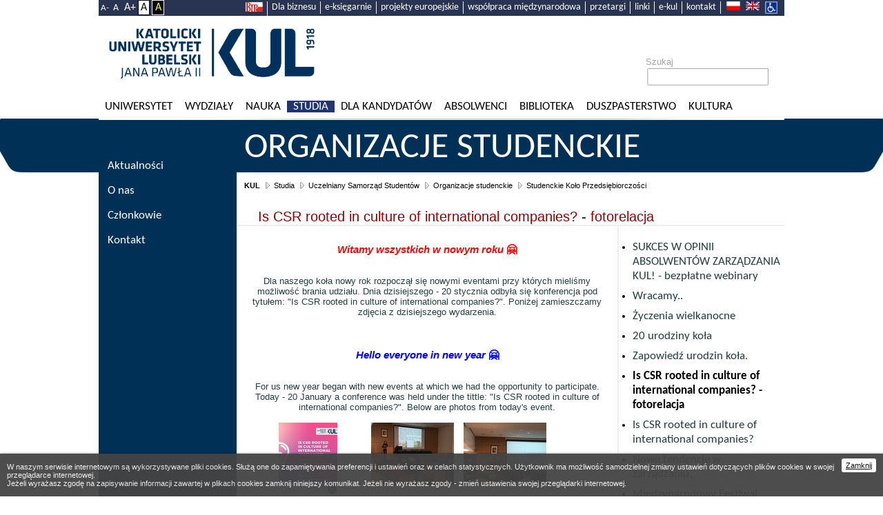

--- FILE ---
content_type: text/html; charset=UTF-8
request_url: https://www.kul.pl/is-csr-rooted-in-culture-of-international-companies-fotorelacja,art_89257.html
body_size: 23853
content:
<?xml version="1.0" encoding="utf-8"?>
<!DOCTYPE html PUBLIC "-//W3C//DTD XHTML 1.0 Strict//EN" "DTD/xhtml1-strict.dtd">
<html xmlns="http://www.w3.org/1999/xhtml" xml:lang="pl" lang="pl">
<head>
    <meta http-equiv="Content-type" content="application/xhtml+xml; charset=utf-8" />

    <title>KUL - Organizacje studenckie - Is CSR rooted in culture of international companies? - fotorelacja</title>
    <meta http-equiv="X-UA-Compatible" content="IE=EmulateIE8" />
    <meta http-equiv="X-UA-Compatible" content="IE=EmulateIE9" />


    <link rel="stylesheet" href="tpl/kul3/css/style17.css" type="text/css" media="screen,projection" />
    <link rel="stylesheet" href="tpl/kul3/css/print.css" type="text/css" media="print" />
    <!--[if IE 7.0]><link href="tpl/kul3/css/ie70.css" media="screen,projection" rel="stylesheet" type="text/css" /><![endif]-->
    <script type="text/javascript" src="tpl/kul3/pl/js/common.js"></script>
    <link href="tpl/kul3/img/favicon.ico" type="image/x-icon" rel="icon" />
    <link rel="canonical" href="https://www.kul.pl/is-csr-rooted-in-culture-of-international-companies-fotorelacja,art_89257.html" />
    
	<script src="js/jquery.min.js"></script>
	<script src="js/jquery-ui.min.js"></script>
	<meta name="keywords" content="studia, nauka, edukacja, szkolnictwo wyższe, kultura, Lublin, Jan Paweł II, wyklady, dzienne, zaoczne, magisterskie, licencjackie, doktoranckie, kultura" /><meta name="description" content="Katolicki Uniwersytet Lubelski Jana Pawła II; informacje o kierunkach studiów" /><script src="js/jquery.colorbox-min.js" type="text/javascript"></script><link media="screen,projection" type="text/css" href="js/colorbox.css" rel="stylesheet" /><script type="text/javascript">$(function() { $(".galleryPhotos li a").colorbox({rel:"group7490"}); });</script><script>(function(i,s,o,g,r,a,m){i['GoogleAnalyticsObject']=r;i[r]=i[r]||function(){ (i[r].q=i[r].q||[]).push(arguments)},i[r].l=1*new Date();a=s.createElement(o), m=s.getElementsByTagName(o)[0];a.async=1;a.src=g;m.parentNode.insertBefore(a,m) })(window,document,'script','//www.google-analytics.com/analytics.js','ga'); 
ga('create', 'UA-17826861-1', 'auto'); ga('send', 'pageview'); </script>

    	<meta property="og:image" content="https://www.kul.pl/tpl/kul3/img/main/logo.png" />	<meta property="og:image:secure_url" content="https://www.kul.pl/tpl/kul3/img/main/logo.png" />	<meta property="og:image:alt" content="Is CSR rooted in culture of international companies? - fotorelacja" />	<meta property="og:url"                content="https://www.kul.pl/is-csr-rooted-in-culture-of-international-companies-fotorelacja,art_89257.html" />	<meta property="og:type"               content="article" />	<meta property="og:title"              content="Is CSR rooted in culture of international companies? - fotorelacja" />	<meta property="og:description"        content="" />

    <script type="text/javascript" src="tpl/kul3/pl/js/commona.js"></script>

    
	<!-- Google tag (gtag.js) -->
	<script async src="https://www.googletagmanager.com/gtag/js?id=G-REGZ70RZ1E"></script>
	<script>
	window.dataLayer = window.dataLayer || [];
	function gtag(){dataLayer.push(arguments);}
	gtag('js', new Date());
	gtag('config', 'G-REGZ70RZ1E');
	</script>

</head>
<body class="pageDefault">
	<div id="container" class="pageDefault">
		<div id="nav" role="navigation">
			<ul class="nav-lang"><li class="lng-pl"><a href="studenckie-kolo-przedsiebiorczosci,14181.html" rel="pl">pl</a></li><li class="lng-en"><a href="student-organisations,2718.html" rel="en">en</a></li></ul>
			<ul class="navLeft">
<li id="nav-item-bip"><a href="http://bip.kul.lublin.pl"><img src="tpl/img2/nav/bip.png" border="0" alt="BIP" /></a></li>
<li><a title="KUL dla biznesu" href="https://e.kul.pl/qlbiznes.html">Dla biznesu</a></li>
<li><a title="E-księgarnie" href="../ksiegarnie-internetowe,1441.html">e-księgarnie</a></li>
<li id="nav-item-eu"><a href="art_31611.html">projekty europejskie</a></li>
<li><a href="../wspolpraca-miedzynarodowa,1915.html">współpraca międzynarodowa</a></li>
<li id="nav-item-przetargi"><a href="http://bip.kul.lublin.pl/zamowienia-publiczne,16027.html">przetargi</a></li>
<li><a href="../linki,14744.html">linki</a></li>
<li><a href="https://e.kul.pl/login.html">e-kul</a></li>
<li id="nav-item-kontakt"><a href="kontakt">kontakt</a></li>
</ul>
			<span class="btn-font-sizer"><a href="svcookie.html?style_font=minus&q=YXJ0Xzg5MjU3Lmh0bWw%3D" style="font-size:.8em">A-</a> <a href="svcookie.html?style_font=normal&q=YXJ0Xzg5MjU3Lmh0bWw%3D" style="font-size:.9em">A</a> <a href="svcookie.html?style_font=plus&q=YXJ0Xzg5MjU3Lmh0bWw%3D">A+</a><a style="background:white;color:black;padding:0 .2em;border:1px solid #000000" href="svcookie.html?style_color=normal&q=YXJ0Xzg5MjU3Lmh0bWw%3D">A</a><a style="background:black;color:yellow;padding:0 .2em;border:1px solid #ffffff" href="svcookie.html?style_color=black&q=YXJ0Xzg5MjU3Lmh0bWw%3D">A</a></span>
		</div> <!-- end of #nav -->

		<div id="header">
			<h1 class="name banner-normal" role="banner"><a href="//www.kul.pl"><img src="tpl/kul3/img/main/logo.png" alt="Katolicki Uniwersytet Lubelski Jana Pawła II" /></a></h1>
			<h1 class="name banner-czb" role="banner"><a href="//www.kul.pl"><img src="tpl/kul3/img/main/logo-cz.png" alt="Katolicki Uniwersytet Lubelski Jana Pawła II" /></a></h1>
			<form class="search" role="search" action="11507.html" method="get">
				<fieldset>
					<label for="searchInput">Szukaj</label>
					<div class="searchInput">
						<input name="s" value="" type="text" id="searchInput" />
					</div>
				</fieldset>
			</form>
		</div> <!-- end of #header -->

		<div id="mainmenu" role="navigation">
                    <ol><li id="meitem696" class="thirst"><a href="uniwersytet,1696.html">Uniwersytet</a><ul><li id="meitem10402"><a href="wladze,110402.html">Władze</a></li><li id="meitem29"><a href="struktura-uniwersytetu,129.html">Struktura Uniwersytetu</a></li><li id="meitem49"><a href="historia,149.html">Historia</a></li><li id="meitem2184"><a href="patron,12184.html">Patron</a></li><li id="meitem6065"><a href="karol-wojtyla-sw-jan-pawel-ii,16065.html">Karol Wojtyła - św. Jan Paweł II</a></li><li id="meitem8396"><a href="godlo-i-sztandar,18396.html">Godło i sztandar</a></li><li id="meitem8500" class="space"></li><li id="meitem133"><a href="doktorzy-honoris-causa,1133.html">Doktorzy Honoris Causa</a></li><li id="meitem8501" class="space"></li><li id="meitem915"><a href="wspolpraca-miedzynarodowa,1915.html">Współpraca międzynarodowa</a></li><li id="meitem106"><a href="oferta-kul,1106.html">Oferta KUL</a></li><li id="meitem8502" class="space"></li><li id="meitem98"><a href="fundacje-i-towarzystwa,198.html">Fundacje i towarzystwa</a></li><li id="meitem7245"><a href="kosciol-akademicki-online,17245.html">Kościół Akademicki online</a></li><li id="meitem6116" class="space"></li><li id="meitem7913"><a href="in-memoriam,17913.html">In memoriam</a></li><li id="meitem8333"><a href="organizacje-spoleczne,18333.html">Organizacje społeczne</a></li></ul></li><li id="meitem3"><a href="wydzialy,13.html">Wydziały</a><ul><li id="meitem6"><a href="wydzial-teologii,16.html">Wydział Teologii</a></li><li id="meitem5"><a href="wydzial-prawa-prawa-kanonicznego-i-administracji,15.html">Wydział Prawa, Prawa Kanonicznego i Administracji</a></li><li id="meitem7"><a href="wydzial-filozofii,17.html">Wydział Filozofii</a></li><li id="meitem9"><a href="wydzial-nauk-humanistycznych,19.html">Wydział Nauk Humanistycznych</a></li><li id="meitem8"><a href="wydzial-nauk-spolecznych-i-technicznych,18.html">Wydział Nauk Społecznych i Technicznych</a></li><li id="meitem10889"><a href="wydzial-medyczny,110889.html">Wydział Medyczny</a></li><li id="meitem8287" class="space"></li><li id="meitem8019" class="space"></li><li id="meitem10133"><a href="filia-katolickiego-uniwersytetu-lubelskiego-jana-pawla-ii-w-stalowej-woli,110133.html">Filia Katolickiego Uniwersytetu Lubelskiego Jana Pawła II w Stalowej Woli</a></li><li id="meitem10140" class="space"></li></ul></li><li id="meitem89"><a href="nauka,189.html">Nauka</a><ul><li id="meitem4704"><a href="badania-naukowe,14704.html">Badania naukowe</a></li><li id="meitem7358"><a href="publikacje,17358.html" target="_blank">Publikacje</a></li><li id="meitem9002"><a href="vademecum-naukowca,19002.html">Vademecum naukowca</a></li><li id="meitem10279"><a href="hr-excellence-in-research,110279.html">HR Excellence in Research</a></li><li id="meitem9598"><a href="szkola-doktorska,19598.html">Szkoła Doktorska</a></li><li id="meitem11284"><a href="samorzad-doktorantow-kul,111284.html">Samorząd Doktorantów KUL</a></li><li id="meitem974"><a href="lubelski-festiwal-nauki,1974.html" target="_blank">Lubelski Festiwal Nauki</a></li><li id="meitem441"><a href="ksiegarnie-internetowe,1441.html">Księgarnie Internetowe</a></li><li id="meitem5082"><a href="opera-omnia-josepha-ratzingera,15082.html">Opera Omnia Josepha Ratzingera</a></li><li id="meitem6412"><a href="nasze-sukcesy,16412.html">Nasze sukcesy</a></li><li id="meitem9087"><a href="projekty-miedzynarodowe,19087.html">Projekty międzynarodowe</a></li><li id="meitem8988"><a href="regionalna-inicjatywa-doskonalosci,18988.html">Regionalna Inicjatywa Doskonałości</a></li><li id="meitem9058"><a href="repozytorium-instytucjonalne-kul-rekul,19058.html" target="_blank">Repozytorium Instytucjonalne KUL - ReKUL</a></li><li id="meitem9059"><a href="platforma-czasopism-kul-czaskul,19059.html" target="_blank">Platforma Czasopism KUL - CzasKUL</a></li><li id="meitem11349"><a href="centrum-badan-nad-dyplomacja-kul,111349.html">Centrum Badań nad Dyplomacją KUL</a></li><li id="meitem11350"><a href="siec-uniwersytetow-trojmorza,111350.html">Sieć Uniwersytetów Trójmorza</a></li></ul></li><li id="meitem31" class="active"><a href="studia,131.html">Studia</a><ul><li id="meitem10884"><a href="regulamin-studiow,110884.html">Regulamin studiów</a></li><li id="meitem7936"><a href="obiekty-kul,17936.html">Obiekty KUL</a></li><li id="meitem4690"><a href="stypendia-i-sprawy-socjalne,14690.html">Stypendia i sprawy socjalne</a></li><li id="meitem9102"><a href="domy-studenckie,19102.html">Domy studenckie</a></li><li id="meitem11672"><a href="sport-kul,111672.html">Sport KUL</a></li><li id="meitem7937"><a href="jezyki-obce,17937.html">Języki obce</a></li><li id="meitem124"><a href="erasmus,1124.html">Erasmus+</a></li><li id="meitem127"><a href="most,1127.html">MOST</a></li><li id="meitem8510"><a href="praktyki,18510.html">Praktyki</a></li><li id="meitem4703"><a href="studium-wychowania-fizycznego-i-sportu,14703.html">Studium Wychowania Fizycznego i Sportu</a></li><li id="meitem928"><a href="akademia-artes-liberales,1928.html">Akademia Artes Liberales</a></li><li id="meitem37"><a href="biuro-karier,137.html">Biuro Karier</a></li><li id="meitem7344"><a href="studenci-cudzoziemcy,17344.html">Studenci cudzoziemcy</a></li><li id="meitem1767"><a href="studenci-z-niepelnosprawnoscia,11767.html">Studenci z niepełnosprawnością</a></li><li id="meitem36"><a href="zajecia-w-jezyku-angielskim,136.html">Zajęcia w języku angielskim</a></li><li id="meitem799" class="active"><a href="uczelniany-samorzad-studentow,1799.html">Uczelniany Samorząd Studentów</a></li><li id="meitem817"><a href="zycie-akademickie,1817.html">Życie akademickie</a></li><li id="meitem4694"><a href="studia-podyplomowe,14694.html">Studia podyplomowe</a></li><li id="meitem4700" class="space"></li><li id="meitem1594"><a href="szkola-jezyka-i-kultury-polskiej,11594.html">Szkoła Języka i Kultury Polskiej</a></li><li id="meitem3644"><a href="jakosc-ksztalcenia,13644.html">Jakość kształcenia</a></li><li id="meitem10932"><a href="lubelska-szkola-dyplomacji,110932.html">Lubelska Szkoła Dyplomacji</a></li><li id="meitem11025"><a href="centrum-polonijne-kul,111025.html">Centrum Polonijne KUL</a></li><li id="meitem11121"><a href="centrum-studiow-przy-areszcie-sledczym-w-lublinie,111121.html">Centrum Studiów przy Areszcie Śledczym w Lublinie</a></li><li id="meitem11353"><a href="kultowe-studia,111353.html">KULtowe Studia</a></li></ul></li><li id="meitem115"><a href="dla-kandydatow,1115.html" target="_blank">Dla kandydatów</a></li><li id="meitem700"><a href="absolwenci,1700.html">Absolwenci</a><ul><li id="meitem5395"><a href="biuro-karier,15395.html">Biuro Karier</a></li><li id="meitem5397"><a href="uniwersyteckie-centrum-rozwijania-kompetencji,15397.html">Uniwersyteckie Centrum Rozwijania Kompetencji</a></li><li id="meitem5398"><a href="stowarzyszenie-absolwentow-i-przyjaciol-wydzialu-prawa-kul,15398.html">Stowarzyszenie Absolwentów i Przyjaciół Wydziału Prawa KUL</a></li><li id="meitem5400"><a href="przeglad-uniwersytecki,15400.html">Przegląd Uniwersytecki</a></li><li id="meitem5401"><a href="newsletter-kul,15401.html">Newsletter KUL</a></li><li id="meitem7718"><a href="spotkania-absolwenckie,17718.html">Spotkania absolwenckie</a></li><li id="meitem8360"><a href="towarzystwo-przyjaciol-kul,18360.html" target="_blank">Towarzystwo Przyjaciół KUL</a></li></ul></li><li id="meitem91"><a href="biblioteka,191.html">Biblioteka</a><ul><li id="meitem1538"><a href="aktualnosci,11538.html">Aktualności</a></li><li id="meitem5038"><a href="rok-romualda-gustawa-ofm,15038.html">Rok Romualda Gustawa OFM</a></li><li id="meitem1552"><a href="biblioteka-cyfrowa,11552.html" target="_blank">Biblioteka Cyfrowa</a></li><li id="meitem1553"><a href="bazy-danych,11553.html">Bazy danych</a></li><li id="meitem1546"><a href="zasoby,11546.html">Zasoby</a></li><li id="meitem1862"><a href="szkolenia,11862.html">Szkolenia</a></li><li id="meitem11783"><a href="analizy-bibliometryczne,111783.html" target="_blank">Analizy bibliometryczne</a></li><li id="meitem4851"><a href="cennik-uslug-bibliotecznych,14851.html">Cennik usług bibliotecznych</a></li><li id="meitem5108"><a href="zapytaj-bibliotekarza,15108.html">Zapytaj bibliotekarza</a></li><li id="meitem9899"><a href="projekty,19899.html" target="_blank">Projekty</a></li><li id="meitem5631"><a href="prace-doktorskie,15631.html">Prace doktorskie</a></li><li id="meitem1545"><a href="o-bibliotece,11545.html">O Bibliotece</a></li><li id="meitem1914"><a href="biblioteki-specjalistyczne,11914.html">Biblioteki specjalistyczne</a></li><li id="meitem1932"><a href="wystawy,11932.html">Wystawy</a></li><li id="meitem1550"><a href="kontakt,11550.html">Kontakt</a></li></ul></li><li id="meitem2339"><a href="duszpasterstwo,12339.html" target="_blank">Duszpasterstwo</a></li><li id="meitem699"><a href="kultura,1699.html">KULtura</a><ul><li id="meitem102"><a href="chor-akademicki,1102.html">Chór Akademicki</a></li><li id="meitem10444"><a href="muzeum-kul,110444.html">Muzeum KUL</a></li><li id="meitem104"><a href="scena-plastyczna-kul,1104.html">Scena Plastyczna KUL</a></li><li id="meitem736"><a href="teatr-itp,1736.html">Teatr ITP</a></li><li id="meitem4702"><a href="teatr-enigmatic,14702.html">Teatr Enigmatic</a></li></ul></li></ol>
		</div> <!-- end of #mainmenu -->
		<div id="context">
			<div id="pageWrapper">
			    <div id="pageHeader">
				<div class="pageTitle" role="presentation">
				    <h2 class="pageTitle" role="presentation"><a href="organizacje-studenckie,1718.html">Organizacje studenckie</a></h2>
				    <div class="pageHeaderFoto" aria-hidden="true" role="banner"><div class="pageHeaderFoto2"></div></div>
				</div>
				<div id="breadcrumbs" role="navigation">
				    <p><a href="kul,11.html" class="top">KUL</a> <a href="studia,131.html">Studia</a> <a href="uczelniany-samorzad-studentow,1799.html">Uczelniany Samorząd Studentów</a> <a href="organizacje-studenckie,1718.html">Organizacje studenckie</a> <a href="studenckie-kolo-przedsiebiorczosci,14181.html">Studenckie Koło Przedsiębiorczości</a></p>
				</div>
				
				<h3 class="artTitle">Is CSR rooted in culture of international companies? - fotorelacja</h3>
			    </div>
			    <div id="pageWrapper2" class="wrapperStyle1">
				<div class="subMenu" role="navigation">
					<ul>
<li class=""><a href="sukces-w-opinii-absolwentow-zarzadzania-kul-bezplatne-webinary,art_93671.html">SUKCES W OPINII ABSOLWENTÓW ZARZĄDZANIA KUL! - bezpłatne webinary</a></li>
<li class=""><a href="wracamy,art_92292.html">Wracamy..</a></li>
<li class=""><a href="zyczenia-wielkanocne,art_89870.html">Życzenia wielkanocne</a></li>
<li class=""><a href="20-urodziny-kola,art_89656.html">20 urodziny koła</a></li>
<li class=""><a href="zapowiedz-urodzin-kola,art_89258.html">Zapowiedź urodzin koła.</a></li>
<li class="active"><a href="is-csr-rooted-in-culture-of-international-companies-fotorelacja,art_89257.html" class="active">Is CSR rooted in culture of international companies? - fotorelacja</a></li>
<li class=""><a href="is-csr-rooted-in-culture-of-international-companies,art_88921.html">Is CSR rooted in culture of international companies?</a></li>
<li class=""><a href="nowe-tendencje-w-zarzadzaniu,art_89255.html">Nowe tendencje w zarządzaniu.</a></li>
<li class=""><a href="miedzynarodowy-festiwal-karier-w-rzymie-2020,art_89256.html">Międzynarodowy Festiwal Karier w Rzymie 2020.</a></li>
<li class=""><a href="bedac-przedsiebiorca-pozostan-czlowiekiem-spoleczna-odpowiedzialnosc-przedsiebiorstw,art_36600.html">Będąc przedsiębiorcą, pozostań człowiekiem - Społeczna Odpowiedzialność Przedsiębiorstw</a></li>
<li class=""><a href="miedzynarodowy-tydzien-networkingu-2012,art_34648.html">Międzynarodowy Tydzień Networkingu 2012</a></li>
<li class=""><a href="ludzka-twarz-biznesu,art_33025.html">LUDZKA TWARZ BIZNESU</a></li>
<li class=""><a href="swiatowy-tydzien-przedsiebiorczosci-2011,art_32477.html">ŚWIATOWY TYDZIEŃ PRZEDSIĘBIORCZOŚCI 2011</a></li>
<li class=""><a href="ogolnopolskie-badanie-mbe-student-index-finanse-i-bankowosc,art_32179.html">Ogólnopolskie Badanie MBE STUDENT INDEX: Finanse i Bankowość</a></li>
</ul>

				</div>
				<div class="text" role="main">
					<h3 style="text-align: center;"><span style="background-color: #ffffff; color: #ff0000;"><em>Witamy wszystkich w nowym roku</em>&nbsp;<span class="_5mfr"><span class="_6qdm">🤗</span></span></span></h3>
<p style="text-align: center;">&nbsp;</p>
<p style="text-align: center;">Dla naszego koła nowy rok rozpoczął się nowymi eventami przy których mieliśmy możliwość brania udziału. Dnia dzisiejszego - 20 stycznia odbyła się konferencja pod tytułem: "Is CSR rooted in culture of international companies?". Poniżej zamieszczamy zdjęcia z dzisiejszego wydarzenia.</p>
<p style="text-align: center;">&nbsp;</p>
<p style="text-align: center;">&nbsp;</p>
<h3 style="text-align: center;"><span style="color: #0000ff;"><em>Hello everyone in new year</em>&nbsp;<span class="_5mfr"><span class="_6qdm">🤗</span></span></span></h3>
<p style="text-align: center;">&nbsp;</p>
<p style="text-align: center;">For us new year began with new events at which we had the opportunity to participate. Today - 20 January a conference was held under the tittle: "Is CSR rooted in culture of international companies?". Below are photos from today's event.</p>
<p style="text-align: center;"><div class="galleryPhotos photosHidden"><ul><li><a title="" href="foto/2/7490_111828.jpg"><img alt=" " src="foto/1/7490_111828.jpg" /></a></li><li><a title="" href="foto/2/7490_111829.jpg"><img alt=" " src="foto/1/7490_111829.jpg" /></a></li><li><a title="" href="foto/2/7490_111830.jpg"><img alt=" " src="foto/1/7490_111830.jpg" /></a></li><li><a title="" href="foto/2/7490_111831.jpg"><img alt=" " src="foto/1/7490_111831.jpg" /></a></li><li class="photosMore"><a title="" href="foto/2/7490_111832.jpg"><img alt=" " src="foto/1/7490_111832.jpg" /></a></li><li class="photosMore"><a title="" href="foto/2/7490_111833.jpg"><img alt=" " src="foto/1/7490_111833.jpg" /></a></li></ul><div class="clear"><span style="cursor:pointer" onclick="this.parentNode.parentNode.className=this.parentNode.parentNode.className.replace(' photosHidden','')">Więcej [+]</span></div></div></p>
					<div class="published">Autor: <strong>Arkadiusz Olszewski</strong><br />Ostatnia aktualizacja: <strong>10.11.2020</strong>, godz. <strong>20:51</strong> - <strong>Arkadiusz Olszewski</strong></div>
					
				</div>
				<hr class="clear" />
			    </div>
			</div>
			<div id="menuLeft" role="navigation">
			    <ol><li id="eitem11688" class="thirst"><a href="aktualnosci,111688.html">Aktualności</a></li><li id="eitem4182"><a href="o-nas,14182.html">O nas</a></li><li id="eitem4183"><a href="czlonkowie,14183.html">Członkowie</a></li><li id="eitem4184"><a href="kontakt,14184.html">Kontakt</a></li></ol>
			</div>
		</div>

		<div id="footer" role="navigation">
		    <div class="footer1">
			<div class="right"><p>&nbsp;</p>
<ul>
<li>&nbsp;</li>
<li><a href="http://www.lednica2000.pl/" target="_blank" rel="noopener noreferrer"><img src="files/075/logo/lednica2000-logo-czarne.png?1530619709702" border="0" alt="lednica2000-logo-czarne" width="70" height="36" /></a></li>
</ul>
<ul>
<li><a title="Observatory Magna Charta" href="http://www.magna-charta.org/" target="_blank" rel="noopener noreferrer"><span style="font-size: small;"><img src="files/254/gfx/logo_obs.jpg" border="0" alt="logo_obs.jpg" width="36" height="34" /></span></a></li>
<li><a href="http://www.fiuc.org/index_en.html" target="_blank" rel="noopener"><span style="font-size: small;"><img src="files/075/logo/fiuc_1.png" border="0" alt="fiuc_1" width="90" height="36" /></span></a></li>
<li><a href="https://www.fiuc.org/index_en.html" target="_blank" rel="noopener"><span style="font-size: small;"><img src="files/075/logo/fuce.png" border="0" alt="fuce" width="90" height="33" /></span></a></li>
</ul>
<p>&nbsp;</p></div>
			<div class="left"><ul>
<li>
<div style="display: block; margin-top: -15px; margin-left: -70px;">&nbsp;</div>
</li>
<li><a href="https://pl-pl.facebook.com/KULlublin"><img src="files/075/logo/f_logo_rgb-blue_58.png" border="0" alt="f_logo_rgb-blue_58" width="25" height="25" /></a></li>
<li><a href="https://www.youtube.com/channel/UCDqzZmdBmzMbfXg4DBJDWrA"><img src="files/075/logo/yt_icon_rgb.png" border="0" alt="yt_icon_rgb" width="34" /></a></li>
<li><a title="twitter.com/KUL_Lublin" href="https://twitter.com/KUL_Lublin"><img src="files/075/gfx/twitter_logo_biale.png" border="0" alt="Twitter" width="25" height="24" /></a></li>
<li><a href="../erasmus,172.html"><img src="files/956/gfx/strona_glowna/erasmus_.jpg" border="0" alt="erasmus_.jpg" width="110" height="22" /></a></li>
<li><a href="https://most.amu.edu.pl/"><img src="files/075/gfx/banners/stopka/baner_most.jpg" border="0" alt="baner-most.jpg" width="95" height="23" /></a></li>
</ul></div>
		    </div>
		    <div class="footer2">
			<div class="innerFooter2">
			    <p class="right"><a href="../kontakt,110191.html">Redakcja strony</a></p>
<p class="left"><strong>Katolicki Uniwersytet Lubelski Jana Pawła II</strong></p>
			</div>
		    </div>
		</div><!-- end of #footer -->
	</div> <!-- end of #maincontainer -->
<div class="cookie-alert"><div style="background:#444;bottom:0;box-shadow: 0 0 3px rgba(0, 0, 0, 0.5);color: #eee; font-size: 11px; opacity: 0.95; padding: 2px 10px; position: fixed;right:0;left:0;z-index: 999999;text-align:left;"><a href="svcookie.html?q=YXJ0Xzg5MjU3Lmh0bWw%3D" style="display:block;float:right;margin-top:5px;padding:4px 6px; background:#ffffff;border-radius:3px;color:#000000">Zamknij</a><div class="cfginfo"><p><span>W naszym serwisie internetowym są wykorzystywane pliki cookies. Służą one do zapamiętywania preferencji i ustawień oraz w celach statystycznych. Użytkownik ma możliwość samodzielnej zmiany ustawień dotyczących plików cookies w swojej przeglądarce internetowej.</span><br />
<span>Jeżeli wyrażasz zgodę na zapisywanie informacji zawartej w plikach cookies zamknij niniejszy komunikat. Jeżeli nie wyrażasz zgody - zmień ustawienia swojej przeglądarki internetowej.</span></p></div></div></div></body>
</html>


--- FILE ---
content_type: text/css
request_url: https://www.kul.pl/tpl/kul3/css/fonts1.css
body_size: 61
content:
@font-face {
    font-family: Carlito;
    src: url("fonts/Carlito-Regular.ttf");
    font-style:normal;
    font-weight:normal;
}
@font-face {
    font-family: Carlito;
    src: url("fonts/Carlito-Italic.ttf");
    font-style:italic;
    font-weight:normal;
}
@font-face {
    font-family: Carlito;
    src: url("fonts/Carlito-Bold.ttf");
    font-style:normal;
    font-weight:bold;
}
@font-face {
    font-family: Carlito;
    src: url("fonts/Carlito-BoldItalic.ttf");
    font-style:italic;
    font-weight:bold;
}


--- FILE ---
content_type: text/javascript
request_url: https://www.kul.pl/js/jquery.colorbox-min.js
body_size: 10638
content:
/*!
	Colorbox v1.4.37 - 2014-02-11
	jQuery lightbox and modal window plugin
	(c) 2014 Jack Moore - http://www.jacklmoore.com/colorbox
	license: http://www.opensource.org/licenses/mit-license.php
*/
(function(e,t,i){function o(i,o,n){var r=t.createElement(i);return o&&(r.id=Z+o),n&&(r.style.cssText=n),e(r)}function n(){return i.innerHeight?i.innerHeight:e(i).height()}function r(e){var t=k.length,i=(j+e)%t;return 0>i?t+i:i}function h(e,t){return Math.round((/%/.test(e)?("x"===t?E.width():n())/100:1)*parseInt(e,10))}function s(e,t){return e.photo||e.photoRegex.test(t)}function l(e,t){return e.retinaUrl&&i.devicePixelRatio>1?t.replace(e.photoRegex,e.retinaSuffix):t}function a(e){"contains"in g[0]&&!g[0].contains(e.target)&&(e.stopPropagation(),g.focus())}function d(){var t,i=e.data(N,Y);null==i?(B=e.extend({},X),console&&console.log&&console.log("Error: cboxElement missing settings object")):B=e.extend({},i);for(t in B)e.isFunction(B[t])&&"on"!==t.slice(0,2)&&(B[t]=B[t].call(N));B.rel=B.rel||N.rel||e(N).data("rel")||"nofollow",B.href=B.href||e(N).attr("href"),B.title=B.title||N.title,"string"==typeof B.href&&(B.href=e.trim(B.href))}function c(i,o){e(t).trigger(i),st.triggerHandler(i),e.isFunction(o)&&o.call(N)}function u(i){q||(N=i,d(),k=e(N),j=0,"nofollow"!==B.rel&&(k=e("."+et).filter(function(){var t,i=e.data(this,Y);return i&&(t=e(this).data("rel")||i.rel||this.rel),t===B.rel}),j=k.index(N),-1===j&&(k=k.add(N),j=k.length-1)),w.css({opacity:parseFloat(B.opacity),cursor:B.overlayClose?"pointer":"auto",visibility:"visible"}).show(),J&&g.add(w).removeClass(J),B.className&&g.add(w).addClass(B.className),J=B.className,B.closeButton?K.html(B.close).appendTo(x):K.appendTo("<div/>"),U||(U=$=!0,g.css({visibility:"hidden",display:"block"}),H=o(lt,"LoadedContent","width:0; height:0; overflow:hidden"),x.css({width:"",height:""}).append(H),O=y.height()+C.height()+x.outerHeight(!0)-x.height(),_=b.width()+T.width()+x.outerWidth(!0)-x.width(),D=H.outerHeight(!0),A=H.outerWidth(!0),B.w=h(B.initialWidth,"x"),B.h=h(B.initialHeight,"y"),H.css({width:"",height:B.h}),Q.position(),c(tt,B.onOpen),P.add(L).hide(),g.focus(),B.trapFocus&&t.addEventListener&&(t.addEventListener("focus",a,!0),st.one(rt,function(){t.removeEventListener("focus",a,!0)})),B.returnFocus&&st.one(rt,function(){e(N).focus()})),m())}function f(){!g&&t.body&&(V=!1,E=e(i),g=o(lt).attr({id:Y,"class":e.support.opacity===!1?Z+"IE":"",role:"dialog",tabindex:"-1"}).hide(),w=o(lt,"Overlay").hide(),W=e([o(lt,"LoadingOverlay")[0],o(lt,"LoadingGraphic")[0]]),v=o(lt,"Wrapper"),x=o(lt,"Content").append(L=o(lt,"Title"),S=o(lt,"Current"),I=e('<button type="button"/>').attr({id:Z+"Previous"}),R=e('<button type="button"/>').attr({id:Z+"Next"}),M=o("button","Slideshow"),W),K=e('<button type="button"/>').attr({id:Z+"Close"}),v.append(o(lt).append(o(lt,"TopLeft"),y=o(lt,"TopCenter"),o(lt,"TopRight")),o(lt,!1,"clear:left").append(b=o(lt,"MiddleLeft"),x,T=o(lt,"MiddleRight")),o(lt,!1,"clear:left").append(o(lt,"BottomLeft"),C=o(lt,"BottomCenter"),o(lt,"BottomRight"))).find("div div").css({"float":"left"}),F=o(lt,!1,"position:absolute; width:9999px; visibility:hidden; display:none; max-width:none;"),P=R.add(I).add(S).add(M),e(t.body).append(w,g.append(v,F)))}function p(){function i(e){e.which>1||e.shiftKey||e.altKey||e.metaKey||e.ctrlKey||(e.preventDefault(),u(this))}return g?(V||(V=!0,R.click(function(){Q.next()}),I.click(function(){Q.prev()}),K.click(function(){Q.close()}),w.click(function(){B.overlayClose&&Q.close()}),e(t).bind("keydown."+Z,function(e){var t=e.keyCode;U&&B.escKey&&27===t&&(e.preventDefault(),Q.close()),U&&B.arrowKey&&k[1]&&!e.altKey&&(37===t?(e.preventDefault(),I.click()):39===t&&(e.preventDefault(),R.click()))}),e.isFunction(e.fn.on)?e(t).on("click."+Z,"."+et,i):e("."+et).live("click."+Z,i)),!0):!1}function m(){var n,r,a,u=Q.prep,f=++at;$=!0,z=!1,N=k[j],d(),c(ht),c(it,B.onLoad),B.h=B.height?h(B.height,"y")-D-O:B.innerHeight&&h(B.innerHeight,"y"),B.w=B.width?h(B.width,"x")-A-_:B.innerWidth&&h(B.innerWidth,"x"),B.mw=B.w,B.mh=B.h,B.maxWidth&&(B.mw=h(B.maxWidth,"x")-A-_,B.mw=B.w&&B.w<B.mw?B.w:B.mw),B.maxHeight&&(B.mh=h(B.maxHeight,"y")-D-O,B.mh=B.h&&B.h<B.mh?B.h:B.mh),n=B.href,G=setTimeout(function(){W.show()},100),B.inline?(a=o(lt).hide().insertBefore(e(n)[0]),st.one(ht,function(){a.replaceWith(H.children())}),u(e(n))):B.iframe?u(" "):B.html?u(B.html):s(B,n)?(n=l(B,n),z=t.createElement("img"),e(z).addClass(Z+"Photo").bind("error",function(){B.title=!1,u(o(lt,"Error").html(B.imgError))}).one("load",function(){var t;f===at&&(e.each(["alt","longdesc","aria-describedby"],function(t,i){var o=e(N).attr(i)||e(N).attr("data-"+i);o&&z.setAttribute(i,o)}),B.retinaImage&&i.devicePixelRatio>1&&(z.height=z.height/i.devicePixelRatio,z.width=z.width/i.devicePixelRatio),B.scalePhotos&&(r=function(){z.height-=z.height*t,z.width-=z.width*t},B.mw&&z.width>B.mw&&(t=(z.width-B.mw)/z.width,r()),B.mh&&z.height>B.mh&&(t=(z.height-B.mh)/z.height,r())),B.h&&(z.style.marginTop=Math.max(B.mh-z.height,0)/2+"px"),k[1]&&(B.loop||k[j+1])&&(z.style.cursor="pointer",z.onclick=function(){Q.next()}),z.style.width=z.width+"px",z.style.height=z.height+"px",setTimeout(function(){u(z)},1))}),setTimeout(function(){z.src=n},1)):n&&F.load(n,B.data,function(t,i){f===at&&u("error"===i?o(lt,"Error").html(B.xhrError):e(this).contents())})}var w,g,v,x,y,b,T,C,k,E,H,F,W,L,S,M,R,I,K,P,B,O,_,D,A,N,j,z,U,$,q,G,Q,J,V,X={html:!1,photo:!1,iframe:!1,inline:!1,transition:"elastic",speed:300,fadeOut:300,width:!1,initialWidth:"600",innerWidth:!1,maxWidth:!1,height:!1,initialHeight:"450",innerHeight:!1,maxHeight:!1,scalePhotos:!0,scrolling:!0,href:!1,title:!1,rel:!1,opacity:.9,preloading:!0,className:!1,overlayClose:!0,escKey:!0,arrowKey:!0,top:!1,bottom:!1,left:!1,right:!1,fixed:!1,data:void 0,closeButton:!0,fastIframe:!0,open:!1,reposition:!0,loop:!0,slideshow:!1,slideshowAuto:!0,slideshowSpeed:2500,slideshowStart:"start slideshow",slideshowStop:"stop slideshow",photoRegex:/\.(gif|png|jp(e|g|eg)|bmp|ico|webp|jxr)((#|\?).*)?$/i,retinaImage:!1,retinaUrl:!1,retinaSuffix:"@2x.$1",current:"image {current} of {total}",previous:"previous",next:"next",close:"close",xhrError:"This content failed to load.",imgError:"This image failed to load.",returnFocus:!0,trapFocus:!0,onOpen:!1,onLoad:!1,onComplete:!1,onCleanup:!1,onClosed:!1},Y="colorbox",Z="cbox",et=Z+"Element",tt=Z+"_open",it=Z+"_load",ot=Z+"_complete",nt=Z+"_cleanup",rt=Z+"_closed",ht=Z+"_purge",st=e("<a/>"),lt="div",at=0,dt={},ct=function(){function e(){clearTimeout(h)}function t(){(B.loop||k[j+1])&&(e(),h=setTimeout(Q.next,B.slideshowSpeed))}function i(){M.html(B.slideshowStop).unbind(l).one(l,o),st.bind(ot,t).bind(it,e),g.removeClass(s+"off").addClass(s+"on")}function o(){e(),st.unbind(ot,t).unbind(it,e),M.html(B.slideshowStart).unbind(l).one(l,function(){Q.next(),i()}),g.removeClass(s+"on").addClass(s+"off")}function n(){r=!1,M.hide(),e(),st.unbind(ot,t).unbind(it,e),g.removeClass(s+"off "+s+"on")}var r,h,s=Z+"Slideshow_",l="click."+Z;return function(){r?B.slideshow||(st.unbind(nt,n),n()):B.slideshow&&k[1]&&(r=!0,st.one(nt,n),B.slideshowAuto?i():o(),M.show())}}();e.colorbox||(e(f),Q=e.fn[Y]=e[Y]=function(t,i){var o=this;if(t=t||{},f(),p()){if(e.isFunction(o))o=e("<a/>"),t.open=!0;else if(!o[0])return o;i&&(t.onComplete=i),o.each(function(){e.data(this,Y,e.extend({},e.data(this,Y)||X,t))}).addClass(et),(e.isFunction(t.open)&&t.open.call(o)||t.open)&&u(o[0])}return o},Q.position=function(t,i){function o(){y[0].style.width=C[0].style.width=x[0].style.width=parseInt(g[0].style.width,10)-_+"px",x[0].style.height=b[0].style.height=T[0].style.height=parseInt(g[0].style.height,10)-O+"px"}var r,s,l,a=0,d=0,c=g.offset();if(E.unbind("resize."+Z),g.css({top:-9e4,left:-9e4}),s=E.scrollTop(),l=E.scrollLeft(),B.fixed?(c.top-=s,c.left-=l,g.css({position:"fixed"})):(a=s,d=l,g.css({position:"absolute"})),d+=B.right!==!1?Math.max(E.width()-B.w-A-_-h(B.right,"x"),0):B.left!==!1?h(B.left,"x"):Math.round(Math.max(E.width()-B.w-A-_,0)/2),a+=B.bottom!==!1?Math.max(n()-B.h-D-O-h(B.bottom,"y"),0):B.top!==!1?h(B.top,"y"):Math.round(Math.max(n()-B.h-D-O,0)/2),g.css({top:c.top,left:c.left,visibility:"visible"}),v[0].style.width=v[0].style.height="9999px",r={width:B.w+A+_,height:B.h+D+O,top:a,left:d},t){var u=0;e.each(r,function(e){return r[e]!==dt[e]?(u=t,void 0):void 0}),t=u}dt=r,t||g.css(r),g.dequeue().animate(r,{duration:t||0,complete:function(){o(),$=!1,v[0].style.width=B.w+A+_+"px",v[0].style.height=B.h+D+O+"px",B.reposition&&setTimeout(function(){E.bind("resize."+Z,function(){Q.position()})},1),e.isFunction(i)&&i()},step:o})},Q.resize=function(e){var t;U&&(e=e||{},e.width&&(B.w=h(e.width,"x")-A-_),e.innerWidth&&(B.w=h(e.innerWidth,"x")),H.css({width:B.w}),e.height&&(B.h=h(e.height,"y")-D-O),e.innerHeight&&(B.h=h(e.innerHeight,"y")),e.innerHeight||e.height||(t=H.scrollTop(),H.css({height:"auto"}),B.h=H.height()),H.css({height:B.h}),t&&H.scrollTop(t),Q.position("none"===B.transition?0:B.speed))},Q.prep=function(i){function n(){return B.w=B.w||H.width(),B.w=B.mw&&B.mw<B.w?B.mw:B.w,B.w}function h(){return B.h=B.h||H.height(),B.h=B.mh&&B.mh<B.h?B.mh:B.h,B.h}if(U){var a,d="none"===B.transition?0:B.speed;H.empty().remove(),H=o(lt,"LoadedContent").append(i),H.hide().appendTo(F.show()).css({width:n(),overflow:B.scrolling?"auto":"hidden"}).css({height:h()}).prependTo(x),F.hide(),e(z).css({"float":"none"}),a=function(){function i(){e.support.opacity===!1&&g[0].style.removeAttribute("filter")}var n,h,a=k.length,u="frameBorder",f="allowTransparency";U&&(h=function(){clearTimeout(G),W.hide(),c(ot,B.onComplete)},L.html(B.title).add(H).show(),a>1?("string"==typeof B.current&&S.html(B.current.replace("{current}",j+1).replace("{total}",a)).show(),R[B.loop||a-1>j?"show":"hide"]().html(B.next),I[B.loop||j?"show":"hide"]().html(B.previous),ct(),B.preloading&&e.each([r(-1),r(1)],function(){var i,o,n=k[this],r=e.data(n,Y);r&&r.href?(i=r.href,e.isFunction(i)&&(i=i.call(n))):i=e(n).attr("href"),i&&s(r,i)&&(i=l(r,i),o=t.createElement("img"),o.src=i)})):P.hide(),B.iframe?(n=o("iframe")[0],u in n&&(n[u]=0),f in n&&(n[f]="true"),B.scrolling||(n.scrolling="no"),e(n).attr({src:B.href,name:(new Date).getTime(),"class":Z+"Iframe",allowFullScreen:!0,webkitAllowFullScreen:!0,mozallowfullscreen:!0}).one("load",h).appendTo(H),st.one(ht,function(){n.src="//about:blank"}),B.fastIframe&&e(n).trigger("load")):h(),"fade"===B.transition?g.fadeTo(d,1,i):i())},"fade"===B.transition?g.fadeTo(d,0,function(){Q.position(0,a)}):Q.position(d,a)}},Q.next=function(){!$&&k[1]&&(B.loop||k[j+1])&&(j=r(1),u(k[j]))},Q.prev=function(){!$&&k[1]&&(B.loop||j)&&(j=r(-1),u(k[j]))},Q.close=function(){U&&!q&&(q=!0,U=!1,c(nt,B.onCleanup),E.unbind("."+Z),w.fadeTo(B.fadeOut||0,0),g.stop().fadeTo(B.fadeOut||0,0,function(){g.add(w).css({opacity:1,cursor:"auto"}).hide(),c(ht),H.empty().remove(),setTimeout(function(){q=!1,c(rt,B.onClosed)},1)}))},Q.remove=function(){g&&(g.stop(),e.colorbox.close(),g.stop().remove(),w.remove(),q=!1,g=null,e("."+et).removeData(Y).removeClass(et),e(t).unbind("click."+Z))},Q.element=function(){return e(N)},Q.settings=X)})(jQuery,document,window);